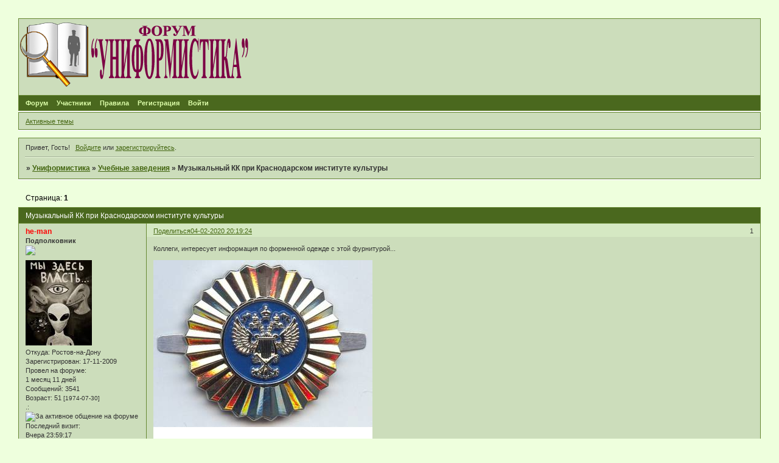

--- FILE ---
content_type: text/html; charset=windows-1251
request_url: http://vedsimvol.mybb.ru/viewtopic.php?id=14247
body_size: 5778
content:
<!DOCTYPE html PUBLIC "-//W3C//DTD XHTML 1.0 Strict//EN" "http://www.w3.org/TR/xhtml1/DTD/xhtml1-strict.dtd">
<html xmlns="http://www.w3.org/1999/xhtml" xml:lang="ru" lang="ru" dir="ltr" prefix="og: http://ogp.me/ns#">
<head>
<meta http-equiv="Content-Type" content="text/html; charset=windows-1251">
<meta name="viewport" content="width=device-width, initial-scale=1.0">
<title>Музыкальный КК при Краснодарском институте культуры</title>
<meta property="og:title" content="Музыкальный КК при Краснодарском институте культуры"><meta property="og:url" content="http://vedsimvol.mybb.ru/viewtopic.php?id=14247"><script type="text/javascript">
try{self.document.location.hostname==parent.document.location.hostname&&self.window!=parent.window&&self.parent.window!=parent.parent.window&&document.write('</he'+'ad><bo'+'dy style="display:none"><plaintext>')}catch(e){}
try{if(top===self&&location.hostname.match(/^www\./))location.href=document.URL.replace(/\/\/www\./,'//')}catch(e){}
var FORUM = new Object({ set : function(prop, val){ try { eval("this."+prop+"=val"); } catch (e) {} }, get : function(prop){ try { var val = eval("this."+prop); } catch (e) { var val = undefined; } return val; }, remove : function(prop, val){ try { eval("delete this."+prop); } catch (e) {} } });
FORUM.set('topic', { "subject": "Музыкальный КК при Краснодарском институте культуры", "closed": "0", "num_replies": "2", "num_views": "262", "forum_id": "254", "forum_name": "Учебные заведения", "moderators": [  ], "language": { "share_legend": "Расскажите друзьям!", "translate": "Перевести", "show_original": "Показать оригинал" } });
// JavaScript переменные форума
var BoardID = 730901;
var BoardCat = 22;
var BoardStyle = 'Lisa';
var ForumAPITicket = 'd2460762eca0f5570a55caa3c2b48254721de735';
var GroupID = 3;
var GroupTitle = 'Гость';
var GroupUserTitle = '';
var PartnerID = 1;
var RequestTime = 1767674843;
var StaticURL = 'http://forumstatic.ru';
var AvatarsURL = 'http://forumavatars.ru';
var FilesURL = 'http://forumstatic.ru';
var ScriptsURL = 'http://forumscripts.ru';
var UploadsURL = 'http://upforme.ru';
</script>
<script type="text/javascript" src="/js/libs.min.js?v=4"></script>
<script type="text/javascript" src="/js/extra.js?v=4"></script>
<link rel="alternate" type="application/rss+xml" href="http://vedsimvol.mybb.ru/export.php?type=rss&amp;tid=14247" title="RSS" />
<link rel="top" href="http://vedsimvol.mybb.ru" title="Форум" />
<link rel="author" href="http://vedsimvol.mybb.ru/userlist.php" title="Участники" />
<link rel="up" title="Учебные заведения" href="http://vedsimvol.mybb.ru/viewforum.php?id=254" />
<link rel="stylesheet" type="text/css" href="/style/Lisa/Lisa.css" />
<link rel="stylesheet" type="text/css" href="/style/extra.css?v=23" />
<link rel="stylesheet" type="text/css" href="/style/mobile.css?v=5" />
<script type="text/javascript">$(function() { $('#register img[title],#profile8 img[title]').tipsy({fade: true, gravity: 'w'}); $('#viewprofile img[title],.post-author img[title]:not(li.pa-avatar > img),.flag-i[title]').tipsy({fade: true, gravity: 's'}); });</script>
<script>window.yaContextCb=window.yaContextCb||[]</script><script src="https://yandex.ru/ads/system/context.js" async></script>
</head>
<body>

<!-- body-header -->
<div id="pun_wrap">
<div id="pun" class="ru isguest gid3">
<div id="pun-viewtopic" class="punbb" data-topic-id="14247" data-forum-id="254" data-cat-id="10">


<div id="mybb-counter" style="display:none">
<script type="text/javascript"> (function(m,e,t,r,i,k,a){m[i]=m[i]||function(){(m[i].a=m[i].a||[]).push(arguments)}; m[i].l=1*new Date(); for (var j = 0; j < document.scripts.length; j++) {if (document.scripts[j].src === r) { return; }} k=e.createElement(t),a=e.getElementsByTagName(t)[0],k.async=1,k.src=r,a.parentNode.insertBefore(k,a)}) (window, document, "script", "https://mc.yandex.ru/metrika/tag.js", "ym"); ym(201230, "init", { clickmap:false, trackLinks:true, accurateTrackBounce:true });

</script> <noscript><div><img src="https://mc.yandex.ru/watch/201230" style="position:absolute; left:-9999px;" alt="" /></div></noscript>
</div>

<div id="html-header">
	<style type:"text/css">
#pun-title table {background-image : url(http://forumstatic.ru/files/000b/27/15/58724.png);
background-repeat: no-repeat;
background-position: top left;
height:125px;
}
</style>

<style type="text/css">
.title-logo-tdr a, .title-logo-tdr iframe, .title-logo-tdr object {
  position: relative;
  z-index: 1000;
  left: 0px;
  top: 3px;
}
</style>

<style type="text/css">
#pun-title h1 span  {display: none;}
</style>

<script type="text/javascript">
var arr=document.links
[color=red]var arr1=new Array ("Admin", "Татьяна")[/color]
[color=blue]var arr2=new Array ("Ruslan", "WebMaster")[/color]
for (x in arr)
{for (y in arr1)
{for (j in arr2)
{if (arr[x].innerHTML==arr1[y])
{var b=arr[x].innerHTML
arr[x].innerHTML="<span style=\"color: red\">"+b+"</span>"}
else if (arr[x].innerHTML==arr2[j])
{var c=arr[x].innerHTML
arr[x].innerHTML="<span style=\"color:#0000FF\">"+c+"</span>"}}}}
</script>

<style type="text/css">
.stickytext {display:none}
</style>


<style type="text/css">
.closedatafield {display:none}
</style>

<style type="text/css">
.punbb div.icon {
  float: left; 
  display: block; 
  border-style: none none none none; 
  height: 21px; 
  width: 21px;
}
.punbb td div.tclcon {
margin-left: 21px;
}
//Div.icon {
//  background-image : url(http://www.picshare.ru/view/5042304/);
//  background-repeat: no-repeat;
//}
TR.isticky Div.icon {
  background-image : url(http://forumstatic.ru/files/000b/27/15/60210.png);
  background-repeat: no-repeat;
}
</style>

<script>//В HTML верх: Правка uploads-Превью
$().pun_mainReady(function(){
$('.post-content a[href*="\/\/uploads\.ru"]>img[src*="uploads.ru/t/"]').each(function(){
  $(this).parent('a')[0].href=this.src.replace('.uploads.ru/t/','.uplds.ru/');
});});
</script>
</div>

<div id="pun-title" class="section">
	<table id="title-logo-table" cellspacing="0">
		<tbody id="title-logo-tbody">
			<tr id="title-logo-tr">
				<td id="title-logo-tdl" class="title-logo-tdl">
					<h1 class="title-logo"><span>Униформистика</span></h1>
				</td>
				<td id="title-logo-tdr" class="title-logo-tdr"><!-- banner_top --></td>
			</tr>
		</tbody>
	</table>
</div>

<div id="pun-navlinks" class="section">
	<h2><span>Меню навигации</span></h2>
	<ul class="container">
		<li id="navindex"><a href="http://vedsimvol.mybb.ru/"><span>Форум</span></a></li>
		<li id="navuserlist"><a href="http://vedsimvol.mybb.ru/userlist.php" rel="nofollow"><span>Участники</span></a></li>
		<li id="navrules"><a href="http://vedsimvol.mybb.ru/misc.php?action=rules" rel="nofollow"><span>Правила</span></a></li>
		<li id="navregister"><a href="http://vedsimvol.mybb.ru/register.php" rel="nofollow"><span>Регистрация</span></a></li>
		<li id="navlogin"><a href="http://vedsimvol.mybb.ru/login.php" rel="nofollow"><span>Войти</span></a></li>
	</ul>
</div>

<div id="pun-ulinks" class="section" onclick="void(0)">
	<h2><span>Пользовательские ссылки</span></h2>
	<ul class="container">
		<li class="item1"><a href="http://vedsimvol.mybb.ru/search.php?action=show_recent">Активные темы</a></li>
	</ul>
</div>

<!-- pun_announcement -->

<div id="pun-status" class="section">
	<h2><span>Информация о пользователе</span></h2>
	<p class="container">
		<span class="item1">Привет, Гость!</span> 
		<span class="item2"><a href="/login.php" rel="nofollow">Войдите</a> или <a href="/register.php" rel="nofollow">зарегистрируйтесь</a>.</span> 
	</p>
</div>

<div id="pun-break1" class="divider"><hr /></div>

<div id="pun-crumbs1" class="section">
	<p class="container crumbs"><strong>Вы здесь</strong> <em>&#187;&#160;</em><a href="http://vedsimvol.mybb.ru/">Униформистика</a> <em>&#187;&#160;</em><a href="http://vedsimvol.mybb.ru/viewforum.php?id=254">Учебные заведения</a> <em>&#187;&#160;</em>Музыкальный КК при Краснодарском институте культуры</p>
</div>

<div id="pun-break2" class="divider"><hr /></div>

<div class="section" style="border:0 !important;max-width:100%;overflow:hidden;display:flex;justify-content:center;max-height:250px;overflow:hidden;min-width:300px;">
		<!-- Yandex.RTB R-A-506326-1 -->
<div id="yandex_rtb_R-A-506326-1"></div>
<script>window.yaContextCb.push(()=>{
  Ya.Context.AdvManager.render({
    renderTo: 'yandex_rtb_R-A-506326-1',
    blockId: 'R-A-506326-1'
  })
})</script>
</div>

<div id="pun-main" class="main multipage">
	<h1><span>Музыкальный КК при Краснодарском институте культуры</span></h1>
	<div class="linkst">
		<div class="pagelink">Страница: <strong>1</strong></div>
	</div>
	<div id="topic_t14247" class="topic">
		<h2><span class="item1">Сообщений</span> <span class="item2">1 страница 3 из 3</span></h2>
		<div id="p211642" class="post topicpost topic-starter" data-posted="1580836764" data-user-id="43" data-group-id="1">
			<h3><span><a class="sharelink" rel="nofollow" href="#p211642" onclick="return false;">Поделиться</a><strong>1</strong><a class="permalink" rel="nofollow" href="http://vedsimvol.mybb.ru/viewtopic.php?id=14247#p211642">04-02-2020 20:19:24</a></span></h3>
			<div class="container">
							<div class="post-author topic-starter">
								<ul>
						<li class="pa-author"><span class="acchide">Автор:&nbsp;</span><a href="http://vedsimvol.mybb.ru/profile.php?id=43" rel="nofollow">he-man</a></li>
						<li class="pa-title">Подполковник<br><img src="http://vedsimvol.mybb.ru/files/000b/27/15/76014.jpg"></li>
						<li class="pa-avatar item2"><img src="http://forumavatars.ru/img/avatars/000b/27/15/43-1691002581.jpg" alt="he-man" title="he-man" /></li>
						<li class="pa-from"><span class="fld-name">Откуда:</span> Ростов-на-Дону</li>
						<li class="pa-reg"><span class="fld-name">Зарегистрирован</span>: 17-11-2009</li>
						<li class="pa-time-visit"><span class="fld-name">Провел на форуме:</span><br />1 месяц 11 дней</li>
						<li class="pa-posts"><span class="fld-name">Сообщений:</span> 3541</li>
						<li class="pa-age"><span class="fld-name">Возраст:</span> 51 <span style="font-size:0.9em; vertical-align:top">[1974-07-30]</span></li>
						<li class="pa-fld1"><span class="fld-name">.:</span> <img src="http://www.tokarln.narod.ru/lenta2.jpg" alt="За активное общение на форуме" ></li>
						<li class="pa-last-visit"><span class="fld-name">Последний визит:</span><br />Вчера 23:59:17</li>
				</ul>
			</div>
					<div class="post-body">
					<div class="post-box">
						<div id="p211642-content" class="post-content">
<p>Коллеги, интересует информация по форменной одежде с этой фурнитурой...</p>
						<p><a href="http://upforme.ru/uploads/000b/27/15/43/77863.jpg" rel="nofollow ugc" target="_blank"><img class="postimg" loading="lazy" src="http://upforme.ru/uploads/000b/27/15/43/t77863.jpg" alt="http://upforme.ru/uploads/000b/27/15/43/t77863.jpg" /></a><br /><a href="http://upforme.ru/uploads/000b/27/15/43/51109.jpg" rel="nofollow ugc" target="_blank"><img class="postimg" loading="lazy" src="http://upforme.ru/uploads/000b/27/15/43/t51109.jpg" alt="http://upforme.ru/uploads/000b/27/15/43/t51109.jpg" /></a></p>
						</div>
					</div>
					<div class="clearer"><!-- --></div>
				</div>
			</div>
		</div>
		<div id="p211644" class="post altstyle" data-posted="1580843944" data-user-id="28" data-group-id="4">
			<h3><span><a class="sharelink" rel="nofollow" href="#p211644" onclick="return false;">Поделиться</a><strong>2</strong><a class="permalink" rel="nofollow" href="http://vedsimvol.mybb.ru/viewtopic.php?id=14247#p211644">04-02-2020 22:19:04</a></span></h3>
			<div class="container">
							<div class="post-author">
								<ul>
						<li class="pa-author"><span class="acchide">Автор:&nbsp;</span><a href="http://vedsimvol.mybb.ru/profile.php?id=28" rel="nofollow">ksb</a></li>
						<li class="pa-title">Майор<br><img src="http://vedsimvol.mybb.ru/files/000b/27/15/45503.jpg"></li>
						<li class="pa-avatar item2"><img src="http://forumavatars.ru/img/avatars/000b/27/15/28-1337320183.jpg" alt="ksb" title="ksb" /></li>
						<li class="pa-from"><span class="fld-name">Откуда:</span> Москва</li>
						<li class="pa-reg"><span class="fld-name">Зарегистрирован</span>: 12-11-2009</li>
						<li class="pa-time-visit"><span class="fld-name">Провел на форуме:</span><br />1 месяц 22 дня</li>
						<li class="pa-posts"><span class="fld-name">Сообщений:</span> 2855</li>
						<li class="pa-fld1"><span class="fld-name">.:</span> <img src="http://www.tokarln.narod.ru/lenta2.jpg" alt="За активное общение на форуме" ></li>
						<li class="pa-last-visit"><span class="fld-name">Последний визит:</span><br />Сегодня 06:43:36</li>
				</ul>
			</div>
					<div class="post-body">
					<div class="post-box">
						<div id="p211644-content" class="post-content">
<p>На фуражку кадетского оркестра Краснодарский Музыкальный КК при Краснодарском институте культуры</p>
						</div>
					</div>
					<div class="clearer"><!-- --></div>
				</div>
			</div>
		</div>
		<div id="p211645" class="post endpost" data-posted="1580844166" data-user-id="28" data-group-id="4">
			<h3><span><a class="sharelink" rel="nofollow" href="#p211645" onclick="return false;">Поделиться</a><strong>3</strong><a class="permalink" rel="nofollow" href="http://vedsimvol.mybb.ru/viewtopic.php?id=14247#p211645">04-02-2020 22:22:46</a></span></h3>
			<div class="container">
							<div class="post-author">
								<ul>
						<li class="pa-author"><span class="acchide">Автор:&nbsp;</span><a href="http://vedsimvol.mybb.ru/profile.php?id=28" rel="nofollow">ksb</a></li>
						<li class="pa-title">Майор<br><img src="http://vedsimvol.mybb.ru/files/000b/27/15/45503.jpg"></li>
						<li class="pa-avatar item2"><img src="http://forumavatars.ru/img/avatars/000b/27/15/28-1337320183.jpg" alt="ksb" title="ksb" /></li>
						<li class="pa-from"><span class="fld-name">Откуда:</span> Москва</li>
						<li class="pa-reg"><span class="fld-name">Зарегистрирован</span>: 12-11-2009</li>
						<li class="pa-time-visit"><span class="fld-name">Провел на форуме:</span><br />1 месяц 22 дня</li>
						<li class="pa-posts"><span class="fld-name">Сообщений:</span> 2855</li>
						<li class="pa-fld1"><span class="fld-name">.:</span> <img src="http://www.tokarln.narod.ru/lenta2.jpg" alt="За активное общение на форуме" ></li>
						<li class="pa-last-visit"><span class="fld-name">Последний визит:</span><br />Сегодня 06:43:36</li>
				</ul>
			</div>
					<div class="post-body">
					<div class="post-box">
						<div id="p211645-content" class="post-content">
<p>Фуражка из моей коллекции:</p>
						<p><a href="http://upforme.ru/uploads/000b/27/15/28/89018.jpg" rel="nofollow ugc" target="_blank"><img class="postimg" loading="lazy" src="http://upforme.ru/uploads/000b/27/15/28/t89018.jpg" alt="http://upforme.ru/uploads/000b/27/15/28/t89018.jpg" /></a></p>
						<p>Фото в форме есть в сети</p>
						</div>
					</div>
					<div class="clearer"><!-- --></div>
				</div>
			</div>
		</div>
	</div>
	<div class="linksb">
		<div class="pagelink">Страница: <strong>1</strong></div>
	</div>
	<div class="section" style="border:0 !important; max-width:100%;text-align:center;overflow:hidden;max-height:250px;overflow:hidden;min-width:300px;">
		<!-- Yandex.RTB R-A-506326-3 -->
<div id="yandex_rtb_R-A-506326-3"></div>
<script>window.yaContextCb.push(()=>{
  Ya.Context.AdvManager.render({
    renderTo: 'yandex_rtb_R-A-506326-3',
    blockId: 'R-A-506326-3'
  })
})</script>
<script async src="https://cdn.digitalcaramel.com/caramel.js"></script>
<script>window.CaramelDomain = "mybb.ru"</script>
</div>
</div>
<script type="text/javascript">$(document).trigger("pun_main_ready");</script>

<!-- pun_stats -->

<!-- banner_mini_bottom -->

<!-- banner_bottom -->

<!-- bbo placeholder-->

<div id="pun-break3" class="divider"><hr /></div>

<div id="pun-crumbs2" class="section">
	<p class="container crumbs"><strong>Вы здесь</strong> <em>&#187;&#160;</em><a href="http://vedsimvol.mybb.ru/">Униформистика</a> <em>&#187;&#160;</em><a href="http://vedsimvol.mybb.ru/viewforum.php?id=254">Учебные заведения</a> <em>&#187;&#160;</em>Музыкальный КК при Краснодарском институте культуры</p>
</div>

<div id="pun-break4" class="divider"><hr /></div>

<div id="pun-about" class="section">
	<p class="container">
		<span class="item1" style="padding-left:0"><a title="создать бесплатный форум" href="//mybb.ru/" target="_blank">создать бесплатный форум</a></span>
	</p>
</div>
<script type="text/javascript">$(document).trigger("pun_about_ready"); if (typeof ym == 'object') {ym(201230, 'userParams', {UserId:1, is_user:0}); ym(201230, 'params', {forum_id: 730901});}</script>


<div id="html-footer" class="section">
	<div class="container"><script type="text/javascript">
document.getElementById("pun-announcement").getElementsByTagName("h2")[0].innerHTML = "<span>Наши партнёры</span>";
</script>

<script type="text/javascript">
function show_new() { if(GroupID == 3) return;
$('#pun-ulinks ul').prepend('<li class="item1"><a href="/search.php?action=show_new">Новые сообщения</a></li>');} show_new();
</script>

<script type="text/javascript">
var arr=document.links
[color=red]var arr1=new Array ("Admin", "Татьяна")[/color]
[color=blue]var arr2=new Array ("Ruslan", "WebMaster")[/color]
for (x in arr)
{for (y in arr1)
{for (j in arr2)
{if (arr[x].innerHTML==arr1[y])
{var b=arr[x].innerHTML
arr[x].innerHTML="<span style=\"color: red\">"+b+"</span>"}
else if (arr[x].innerHTML==arr2[j])
{var c=arr[x].innerHTML
arr[x].innerHTML="<span style=\"color:#0000FF\">"+c+"</span>"}}}}
</script>

<script type="text/javascript">
var who=document.getElementById('pun-status').innerHTML
var whi=document.getElementsByTagName("tr")
var s=0
if (document.URL=="http://vedsimvol.mybb.ru/online.php")
{for (s=0; s<=(whi.length-1);s++)
{if ((whi[s].innerHTML.indexOf("ZabSt")!=-1)||(whi[s].innerHTML.indexOf("ZabSt")!=-1))
{whi[s].style.display="none"}}}
</script>
<script type="text/javascript">
var def=document.getElementById('onlinelist')
var def1=def.getElementsByTagName("a")
for (f in def1)
{if ((def1[f].innerHTML=="ZabSt")||(def1[f].innerHTML=="ZabSt"))
{def1[f].style.display="none"}}
</script>

<script type="text/javascript"><!-- Цветовыделение Ников с изменением цвета при наведении отличным от стандартного -->
        inColor("#FF0000","#31A02E", new Array( "admin","ZabSt", "АСН", "term100" , "polygon", "Александр", "Кондор", "he-man", "SA1963"))
        inColor("#0000CD","#FF0000", new Array("ФАНАТ"))
       
        function inColor(color,color2, myarray){
        var a=document.links
        for(i=0;i<a.length;i++){
        for(q=0;q<myarray.length;q++){
        if(a[i].innerHTML==myarray[q]){
        a[i].innerHTML="<span style=\"color: "+color+";\" onmouseover=\"this.style.color='"+color2+"';\" onMouseOut=\"this.style.color='"+color+"';\"><u>"+myarray[q]+"</u></span>"
        }}}}
        </script>
<style>
.punbb a span u{text-decoration: none;}
.punbb a span u:hover{text-decoration:underline;}
</style><!-- End // Цветовыделение  Ников -->

<script type="text/javascript">
$(document).ready(function(){
$('div.tclcon > a[href^=http://vedsimvol.mybb.ru/viewtopic.php?id=9064]').before('<img class="categor" src="http://forumstatic.ru/files/000b/27/15/65087.png" />');
$('div.tclcon > a[href^=http://vedsimvol.mybb.ru/viewtopic.php?id=2098]').before('<img class="categor" src="http://forumstatic.ru/files/000b/27/15/65087.png" />');
$('div.tclcon > a[href^=http://vedsimvol.mybb.ru/viewtopic.php?id=2097]').before('<img class="categor" src="http://forumstatic.ru/files/000b/27/15/65087.png" />');
$('div.tclcon > a[href^=http://vedsimvol.mybb.ru/viewtopic.php?id=10111]').before('<img class="categor" src="http://forumstatic.ru/files/000b/27/15/65087.png" />');
$('img.categor').css({'margin-top' : '-7px', 'margin-left' : '-5px', 'margin-right' : '15px', 'margin-bottom' : '-9px'});
  });
</script></div>
</div>

</div>
</div>
</div>




</body>
</html>
